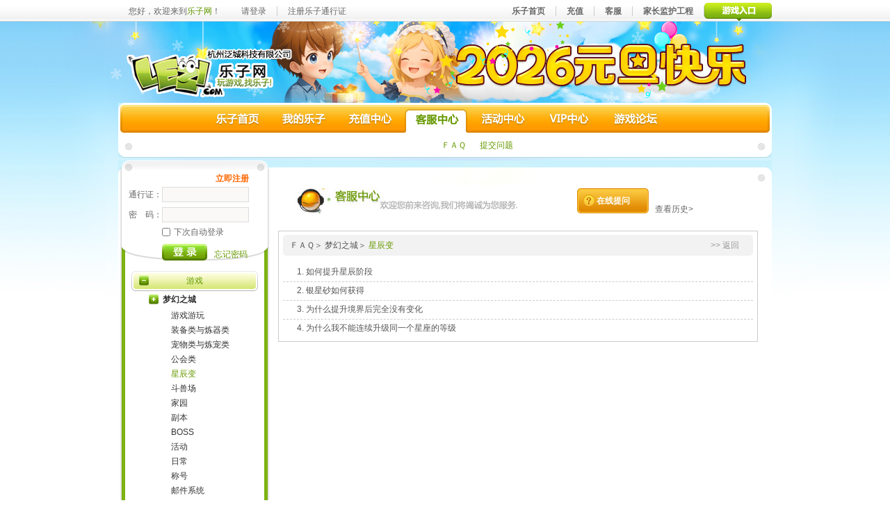

--- FILE ---
content_type: text/html
request_url: http://cs.lezi.com/faq/category/60.html
body_size: 6508
content:
 <!DOCTYPE html PUBLIC "-//W3C//DTD XHTML 1.0 Transitional//EN" "http://www.w3.org/TR/xhtml1/DTD/xhtml1-transitional.dtd">
<html xmlns="http://www.w3.org/1999/xhtml">
<head>
<meta http-equiv="Content-Type" content="text/html; charset=utf-8" />
<title>星辰变-梦幻之城-客服中心-乐子网</title>
<meta name="keywords" content="星辰变-梦幻之城|乐子网|游戏平台|网页游戏|梦幻之城|魔力学堂|征战天下|水浒英雄|末日传说" /> 
<meta name="description" content="乐子网客服中心提供梦幻之城、 魔力学堂、征战天下、等最热网页游戏客服帮助" /> 
<link href="http://cs.lezi.com/resources/theme/v2/style/public.css" rel="stylesheet" type="text/css" />
<link href="http://cs.lezi.com/resources/theme/v2/style/customer.css" rel="stylesheet" type="text/css" />
<script type="text/javascript" src="http://www.lezi.com/public/js/jquery/jquery-1.3.2.min.js"></script>
<script type="text/javascript" src="http://www.lezi.com/public/js/project/qeedoo-min.js"></script>
</head>
<body>
<script type="text/javascript" src="http://www.lezi.com/index.php//menu"></script>
<div class="header">
	<h1><a href="http://www.lezi.com/index.php" title="乐子网" >乐子网</a></h1>
	<ul class="menu" >
		<li class="main-menu menu1" ><a href="http://www.lezi.com/index.php"  title="乐子首页" >乐子首页</a></li>	
		<li class="main-menu menu2" >
			<a href="http://www.lezi.com/index.php/user" title="我的乐子" >我的乐子</a>
			<ul>
				<li><a class="highlight" href="#" title="收到的礼物" >收到的礼物</a></li>
				<li><a href="#" title="个人资料">个人资料</a></li>
				<li><a href="#" title="vip">vip</a></li>
			</ul>
		</li>	
		<li class="main-menu menu3" >
			<a href="http://pay.lezi.com/" title="充值中心" >充值中心</a>
			<ul>
				<li><a class="highlight" href="#" title="快速充值">快速充值</a></li>
				<li><a href="#" title="兑换">兑换</a></li>
				<li><a href="#" title="乐币查询">乐币查询</a></li>
				<li><a href="#" title="赠点查询">赠点查询</a></li>
			</ul>
		</li>	
		<li class="main-menu menu4 ">
			<a href="http://cs.lezi.com/index.php" title="客服中心" class="active">客服中心</a>
			<ul style="display: block;">            
				<li class="hidden" >我的问题状态: </li>
				<li class="hide"><a href="http://cs.lezi.com/index.php/problem/index?type=over" title="已处理问题">已处理</a><span class="highlight">
				(<em>0</em>)</span> 
                </li>  
				<li class="hidden"><a href="http://cs.lezi.com/index.php/problem/index" title="处理中问题">处理中</a><span class="highlight">
				(<em>0</em>)</span> 
                    </li>        
                    		<li class="hidden"><a href="http://cs.lezi.com/index.php/problem/index?type=waiting" title="待处理问题">待处理</a><span class="highlight">
				(<em>0</em>)</span> 
                    </li>
				<li><a href="http://cs.lezi.com/index.php" title="ＦＡＱ">ＦＡＱ</a></li>     
				<li><a href="http://cs.lezi.com/index.php/ask/index" title="提交问题">提交问题</a></li>
				<!-- 
				<li><a href="http://www.lezi.com/index.php/user/protect" title="家长监护" >家长监护</a></li> -->
			</ul>
		</li>	
		<li class="main-menu menu5" >
			<a href="http://www.lezi.com/action.html" title="活动中心" >活动中心</a>
		</li>
		<li class="main-menu menu6" >
			<a href="http://www.lezi.com/vip.html" title="VIP中心"  >VIP中心</a>
			<ul>
				<li><a href="#" title="VIP奖励领取">VIP奖励领取</a></li>     
				<li><a href="#" title="VIP专属活动">VIP专属活动</a></li> 
				<li><a href="http://www.lezi.com/action/type/%E5%85%85%E5%80%BC%E6%B4%BB%E5%8A%A8.html" title="VIP充值优惠">VIP充值优惠</a></li> 
				<li><a href="#" title="VIP专员服务">VIP专员服务</a></li> 
				<li><a href="http://www.lezi.com/vip/help.html" title="VIP帮助">VIP帮助</a></li> 
			</ul>
		</li>	
		<li class="main-menu menu7" >
			<a href="http://bbs.lezi.com" target="_blank" title="游戏论坛" >游戏论坛</a>
		</li>	
	</ul>
</div>
<div class="content" >
	<!-- 中间左边部分 -->
	<div class="content-left" >
		<div class="left-login" >	
	<div id="idDialUserLogin" class="login-box login-tab" >
	<a class="left-reg-link" title="立即注册" href="http://www.lezi.com/index.php/reg/index/" >立即注册</a>
	<form id="idDialLoginForm" action="http://passport.lezi.com/user/action/login.php" method="post" >
	<input type="hidden" name="act_type" value="redirect" />
					<input type="hidden" name="forward" value="http://cs.lezi.com/faq/category/60.html" />
					<div class="from-login">
						<label for="userid" >通行证：</label>
						<div class="input"><input id="userid" name="userid" type="text"  class="text" /></div>
					</div>
					<div class="from-login">
						<label for="pwd" >密　码：</label>
						<div class="input"><input id="pwd" name="pwd" type="password" class="text" /></div>
					</div>
					<div class="from-login expire">
						<label class="checkbox"><input type="checkbox" name="expire" />下次自动登录</label>
					</div>
					<div style="display:none;position:absolute;font-size:12px;line-height:18px;padding:5px 5px 6px;background:#FFEFA4;border:1px solid #DC6800;color:#DC6800;width:190px;top:18px;left:9px;">为了你的信息安全请不要在网吧或公共电脑上使用此功能！</div>
					<div class="from-login submit">
						<input type="submit" value=""/> <a href="http://www.lezi.com/index.php/pwd/index" class="getpass" >忘记密码</a>
					</div>
				</form>
			</div>	
				<div id="idDialUserLogined" class="login-box logined-tab" style="display:none">
						<p>
							<span>欢迎您：</span><span id="idDialUname" ></span>
							<a id="idUserLoginout" href="javascript:void(0);" title="注销" >注销</a>
						</p>
						<p class="user-info" >
							<span>vip:</span><a href="http://www.lezi.com/index.php/vip/vip_bind" ><font id="idVipInfo" ></font></a><span>级</span>
							<span class="logined-account">乐币</span><span>:</span>
							<a href="http://pay.lezi.com/search.php"><font id="idAccount" >0 </font></a><span></span>
							<span class="logined-msg" >站内信</span><span>:</span> 
							<a href="http://www.lezi.com/index.php/pm"><font id="idPm" > </font></a><span>条</span>
							<span class="logined-gift" >礼包</span><span>:</span>
							<a href="http://www.lezi.com/index.php/vip/gift" ><font id="idGift" > </font></a><span>个</span></p>
							
				
				
				<span class="user-servers">
								<span id="newarea" >[没有登录过的区服]</span>
									<a class="down" href="javascript:void(0);" >下拉</a>
					<ul id="newareas" >
									</ul>
				</span>
					
					<ul id="opengame" class="user-game" >
			
										</ul>
				<!--<p class="loginout-btn" ><a id="idUserLoginout" href="javascript:void(0);" title="注销" >注销</a></p>-->
			<script type="text/javascript" src="http://www.lezi.com/public/js/project/qeedoo.check-login-min.js"></script>
		</div>
			<script type="text/javascript" >
				var ifSlideDown = false;
				var myLogin = new qeedooLogin({loginInUrl:"http://cs.lezi.com/index.php/interface/player/login",ifLoginOutLink:true,pmItem:"#idPm",giftItem:"#idGift"});
				myLogin.setUserInfo=function(userdata,uc_data){
					$(this.opt.loginInItem).toggle();
					$(this.opt.loginOutItem).toggle();
					$(this.opt.username).html(userdata ? userdata["uname"] : "");
					if(userdata){
						if(typeof(userdata['level']) != "undefined"){
							$(this.opt.vipItem).html(userdata['level']);
						}
						this.setInfo(this.opt.safeItem,userdata['security'],'safe');
						if(typeof(userdata['pm_num']) != "undefined"){
							$(this.opt.pmItem).html(userdata['pm_num']);
						}
						if(typeof(userdata['gift_num']) != "undefined"){
							$(this.opt.giftItem).html(userdata['gift_num']);
						}
						if(typeof(userdata['recently_areas']) != "undefined"){
							for(i=0;i<userdata['recently_areas'].length;i++){
								var nowareas = userdata['recently_areas'][i];
								if(i==0){
									$("#newarea").html('<a title="'+nowareas.aname+'" href="'+nowareas.address+'">'+nowareas.aname+'</a>');
									$("#newareas").html('<li class="highlight"><a title="'+nowareas.aname+'" href="'+nowareas.address+'">'+nowareas.aname+'</a></li>');
								}else{
									$("#newareas").append('<li><a title="'+nowareas.aname+'" href="'+nowareas.address+'">'+nowareas.aname+'</a></li>');
								}	
							}
							
						}
						if(typeof(userdata['open_game']) != "undefined"){
							$("#opengame").html("");
							for(i=0;i<userdata['open_game'].length;i++){
								var nowgame = userdata['open_game'][i];
								$("#opengame").append('<li><a title="'+nowgame.game_name+'" href="'+nowgame.web_url+'"><img alt="'+nowgame.game_name+'" src="'+nowgame.icon+'"></a></li>');
							}
							
						}
						if(typeof(uc_data)!='undefined'){
							$("body").append(uc_data);
						}
					}else{
						this.resetUserForm();
					}
				};
				$(".down").click(function(){
					if(ifSlideDown){
						ifSlideDown = false;
						$(this).next("ul").slideUp();		
					}else{
						ifSlideDown = true;
						$(".down").focus();
						$(this).next("ul").slideDown();
						
					}
					
				});
				//console.log($("body").not(".user-servers"))
				$(".down").blur(function(){
					ifSlideDown = false;
					$(this).next("ul").slideUp();
				});
				
			</script>
</div>
		<div class="left-bottom" >
			<ul class="left-nav" >
				<li class="nav-on" >
					<span class="switch-icon" ></span>
					<a href="javascript:;" title="游戏" >游戏</a>
					<ul>
                             
                    
						<li class="nav2-off">
                            <span class="switch-icon" ></span>
                            <a  href="javascript:;" title="梦幻之城" class="active">梦幻之城</a>
                            <ul  >
                            									<li>
                                    <a href="/faq/category/56.html" title="游戏游玩" >
                                    游戏游玩                                    </a>
                                </li>
                                								<li>
                                    <a href="/faq/category/57.html" title="装备类与炼器类" >
                                    装备类与炼器类                                    </a>
                                </li>
                                								<li>
                                    <a href="/faq/category/58.html" title="宠物类与炼宠类" >
                                    宠物类与炼宠类                                    </a>
                                </li>
                                								<li>
                                    <a href="/faq/category/59.html" title="公会类" >
                                    公会类                                    </a>
                                </li>
                                								<li>
                                    <a href="/faq/category/60.html" title="星辰变" class="active">
                                    星辰变                                    </a>
                                </li>
                                								<li>
                                    <a href="/faq/category/61.html" title="斗兽场" >
                                    斗兽场                                    </a>
                                </li>
                                								<li>
                                    <a href="/faq/category/62.html" title="家园" >
                                    家园                                    </a>
                                </li>
                                								<li>
                                    <a href="/faq/category/63.html" title="副本" >
                                    副本                                    </a>
                                </li>
                                								<li>
                                    <a href="/faq/category/64.html" title="BOSS" >
                                    BOSS                                    </a>
                                </li>
                                								<li>
                                    <a href="/faq/category/65.html" title="活动" >
                                    活动                                    </a>
                                </li>
                                								<li>
                                    <a href="/faq/category/66.html" title="日常" >
                                    日常                                    </a>
                                </li>
                                								<li>
                                    <a href="/faq/category/67.html" title="称号" >
                                    称号                                    </a>
                                </li>
                                								<li>
                                    <a href="/faq/category/68.html" title="邮件系统" >
                                    邮件系统                                    </a>
                                </li>
                                								<li>
                                    <a href="/faq/category/69.html" title="竞技场" >
                                    竞技场                                    </a>
                                </li>
                                								<li>
                                    <a href="/faq/category/70.html" title="好友" >
                                    好友                                    </a>
                                </li>
                                								<li>
                                    <a href="/faq/category/71.html" title="市场" >
                                    市场                                    </a>
                                </li>
                                								<li>
                                    <a href="/faq/category/72.html" title="挂机" >
                                    挂机                                    </a>
                                </li>
                                								<li>
                                    <a href="/faq/category/73.html" title="其他" >
                                    其他                                    </a>
                                </li>
                                								<li>
                                    <a href="/faq/category/74.html" title="游戏规则" >
                                    游戏规则                                    </a>
                                </li>
                                							
							</ul>
                        </li>						
                            
                    
						<li class="nav2-off">
                            <span class="switch-icon" ></span>
                            <a  href="javascript:;" title="魔力学堂" >魔力学堂</a>
                            <ul style="display:none;" >
                            									<li>
                                    <a href="/faq/category/5.html" title="热点问题" >
                                    热点问题                                    </a>
                                </li>
                                								<li>
                                    <a href="/faq/category/6.html" title="玩家规则" >
                                    玩家规则                                    </a>
                                </li>
                                								<li>
                                    <a href="/faq/category/45.html" title="装备类问题" >
                                    装备类问题                                    </a>
                                </li>
                                								<li>
                                    <a href="/faq/category/46.html" title="游戏操作问题" >
                                    游戏操作问题                                    </a>
                                </li>
                                								<li>
                                    <a href="/faq/category/47.html" title="战斗类问题" >
                                    战斗类问题                                    </a>
                                </li>
                                								<li>
                                    <a href="/faq/category/48.html" title="宠物类问题" >
                                    宠物类问题                                    </a>
                                </li>
                                							
							</ul>
                        </li>						
                            
                    
						<li class="nav2-off">
                            <span class="switch-icon" ></span>
                            <a  href="javascript:;" title="征战天下" >征战天下</a>
                            <ul style="display:none;" >
                            									<li>
                                    <a href="/faq/category/36.html" title="建筑类问题" >
                                    建筑类问题                                    </a>
                                </li>
                                								<li>
                                    <a href="/faq/category/37.html" title="战斗类问题" >
                                    战斗类问题                                    </a>
                                </li>
                                								<li>
                                    <a href="/faq/category/40.html" title="常见问题" >
                                    常见问题                                    </a>
                                </li>
                                								<li>
                                    <a href="/faq/category/39.html" title="史诗系统问题" >
                                    史诗系统问题                                    </a>
                                </li>
                                							
							</ul>
                        </li>						
                            
                    
						<li class="nav2-off">
                            <span class="switch-icon" ></span>
                            <a  href="javascript:;" title="梦幻之城" >梦幻之城</a>
                            <ul style="display:none;" >
                            									<li>
                                    <a href="/faq/category/8.html" title="公会系统" >
                                    公会系统                                    </a>
                                </li>
                                								<li>
                                    <a href="/faq/category/9.html" title="师徒系统" >
                                    师徒系统                                    </a>
                                </li>
                                								<li>
                                    <a href="/faq/category/10.html" title="宠物系统" >
                                    宠物系统                                    </a>
                                </li>
                                								<li>
                                    <a href="/faq/category/11.html" title="生活系统" >
                                    生活系统                                    </a>
                                </li>
                                								<li>
                                    <a href="/faq/category/12.html" title="装备系统" >
                                    装备系统                                    </a>
                                </li>
                                								<li>
                                    <a href="/faq/category/13.html" title="好友系统" >
                                    好友系统                                    </a>
                                </li>
                                								<li>
                                    <a href="/faq/category/14.html" title="飞行系统" >
                                    飞行系统                                    </a>
                                </li>
                                								<li>
                                    <a href="/faq/category/15.html" title="结义系统" >
                                    结义系统                                    </a>
                                </li>
                                								<li>
                                    <a href="/faq/category/52.html" title="VIP特权" >
                                    VIP特权                                    </a>
                                </li>
                                							
							</ul>
                        </li>						
                            
                    
						<li class="nav2-off">
                            <span class="switch-icon" ></span>
                            <a  href="javascript:;" title="末日传说" >末日传说</a>
                            <ul style="display:none;" >
                            									<li>
                                    <a href="/faq/category/29.html" title="角色和技能类问题" >
                                    角色和技能类问题                                    </a>
                                </li>
                                								<li>
                                    <a href="/faq/category/30.html" title="佣兵类问题" >
                                    佣兵类问题                                    </a>
                                </li>
                                								<li>
                                    <a href="/faq/category/31.html" title="迷宫悬赏类问题" >
                                    迷宫悬赏类问题                                    </a>
                                </li>
                                							
							</ul>
                        </li>						
                            
                    
						<li class="nav2-off">
                            <span class="switch-icon" ></span>
                            <a  href="javascript:;" title="水浒英雄" >水浒英雄</a>
                            <ul style="display:none;" >
                            									<li>
                                    <a href="/faq/category/33.html" title="公会山寨问题" >
                                    公会山寨问题                                    </a>
                                </li>
                                								<li>
                                    <a href="/faq/category/34.html" title="副本问题" >
                                    副本问题                                    </a>
                                </li>
                                								<li>
                                    <a href="/faq/category/35.html" title="宠物问题" >
                                    宠物问题                                    </a>
                                </li>
                                								<li>
                                    <a href="/faq/category/41.html" title="常见问题" >
                                    常见问题                                    </a>
                                </li>
                                							
							</ul>
                        </li>						
                   					</ul>
				</li>
                
                <!-- 乐子部分 -->
                				<li class="nav-on" >
                	<span class="switch-icon" ></span>
                    <a  href="javascript:;" title="乐子平台" >乐子平台</a>
                    <ul>
                                         	<li><a   href="/faq/category/4.html" title="通行证相关问题">通行证相关问题</a></li>						
                                         	<li><a   href="/faq/category/7.html" title="新手问题">新手问题</a></li>						
                                         	<li><a   href="/faq/category/44.html" title="常见问题">常见问题</a></li>						
                                         	<li><a   href="/faq/category/20.html" title="充值相关问题">充值相关问题</a></li>						
                                         	<li><a   href="/faq/category/21.html" title="礼物领取相关问题">礼物领取相关问题</a></li>						
                                         	<li><a   href="/faq/category/28.html" title=""></a></li>						
                                         </ul>                    
                </li>  
                 
                <!-- VIP特权部分 -->
                 <li class="nav-on" >
                	<span class="switch-icon" ></span>
                                        <a  href="javascript:;" title="VIP特权" >VIP特权</a>
                    <ul> 
                    	                    
                    				<li><a href="/faq/category/18.html"   title="乐子平台">乐子平台</a></li>  
                                            
                    				<li><a href="/faq/category/49.html"   title="魔力学堂">魔力学堂</a></li>  
                                            
                    				<li><a href="/faq/category/51.html"   title="征战天下">征战天下</a></li>  
                                            
                    				<li><a href="/faq/category/53.html"   title="末日传说">末日传说</a></li>  
                                            
                    				<li><a href="/faq/category/54.html"   title="水浒英雄">水浒英雄</a></li>  
                                            
                    				<li><a href="/faq/category/55.html"   title="新梦幻之城">新梦幻之城</a></li>  
                                                                                                          
                    </ul>
                          
                </li>          
			</ul>
            
 			<dl class="left-cs" >
				<dt>
					<span>联系客服</span>
				</dt>
				<dd>
					<p>客服中心：<a href="http://cs.lezi.com/" target="_blank" style="text-decoration:underline">http://cs.lezi.com/</a></p>
					<p>监督：1109806993@qq.com</p>
				</dd>
			</dl>
		</div>
<script type="text/javascript" >
	$(".left-nav>li>a").click(function(){
		if($(this).parent().hasClass("nav-on")){
			$(this).parent().removeClass("nav-on");
			$(this).parent().addClass("nav-off");
			$(this).next("ul").slideUp("fast");
			return false;
		}else if($(this).parent().hasClass("nav-off")){
			$(this).parent().removeClass("nav-off");
			$(this).parent().addClass("nav-on");
			$(this).next("ul").slideDown("fast");
			return false;
		}
		
	});
	$(".left-nav>li>ul>li>a").click(function(){
		if($(this).parent().hasClass("nav2-on")){
			$(this).parent().removeClass("nav2-on");
			$(this).parent().addClass("nav2-off");
			$(this).removeClass("active");
			$(this).next("ul").slideUp("fast");
			return false;
		}else if($(this).parent().hasClass("nav2-off")){
			$(this).parent().removeClass("nav2-off");
			$(this).parent().addClass("nav2-on");
			$(this).addClass("active");
			$(this).next("ul").slideDown("fast");
			return false;
		}
		
	});
</script>	</div>
    <!--右边-->
	<div class="content_r">
    	<div class="search-box">
	<span class="inputbg" style="display:none;" >
    	<input name="" type="text" />
    </span>
    <span class="submitbtn" style="display:none;" >
    	<input name="" type="submit" value="找一找" />
     </span>
	 <span class="cs-top" ></span>
    <a href="http://cs.lezi.com/index.php/ask/index		?gid=1201" title="在线提问" class="online">在线提问</a>
    <a href="http://cs.lezi.com/index.php/problem/index" title="查看历史">查看历史></a>
</div>        <div class="gm-box">
            <div class="point_list_con">
                <span class="s_tp"><span></span></span>
                <div class="s_con">
                    <a class="back" href="http://cs.lezi.com/index.php">>> 返回</a>ＦＡＱ＞
                                                    梦幻之城＞
                                                      <a class="c-green" href="/faq/category/60.html" title="星辰变">星辰变</a>
                      
                                      
                </div>
                <span class="s_bt"><span></span></span>
            </div>
            <dl class="faqlist">
            	            	<dt  >1. 如何提升星辰阶段</dt>
                <dd ><FONT face=宋体>只要全星座等级和全星座境界都满足要求，即可直接提升至下一个星辰阶段。</FONT><BR></dd>
                           	<dt  >2. 银星砂如何获得</dt>
                <dd ><FONT face=宋体>可通过神秘商店获得。</FONT><BR></dd>
                           	<dt  >3. 为什么提升境界后完全没有变化</dt>
                <dd ><FONT face=宋体>提升境界可以加成星座的属性收益，首先需要<STRONG>提升星座等级</STRONG>，才能获得境界的加成效果。</FONT><BR></dd>
                           	<dt  >4. 为什么我不能连续升级同一个星座的等级</dt>
                <dd ><FONT face=宋体>由于星座等级提升是顺序循环的，需要提升玩一轮才能提升下一轮。</FONT><BR></dd>
                          	
            </dl>            
        </div>
	</div>
	<script type="text/javascript" >
		$(".faqlist dt").click(function(){
			if($(this).hasClass("active")){
				$(this).removeClass("active");
				$(this).next("dd").slideUp();
			}else{
				$(this).addClass("active");
				$(this).next("dd").slideDown();
			}
			return false;
		})
	</script>
    <!--右边结束-->	
</div>
<div class="footer" >
	<h3><a target="_blank" href="http://www.funcity.cc" title="funcity">funcity</a></h3>
	<div class="footer-top" >
		<div class="copyright" >
			<div class="copyright-txt" >
				<p><strong>杭州泛城科技有限公司版权所有<br/>浙ICP备08006030号</strong></p>
				<p>浙B2-20100322 | 文网文证：浙网文[2019]1213-119号</p>
				<p>Copyright &copy; 2006 - 2024<br/>FunCity Inc. All Rights Reserved</p>
			</div>
			<div class="friendly-link">
				<script type="text/javascript" src="http://www.lezi.com/resources/script/footer.js"></script>
			</div>
			<div class="inner-link" >
				<ul style="height:30px">
					<li><a href="http://www.funcity.cc/recruiting.php?tid=276" >人才招聘</a></li>
					<li><a href="http://www.funcity.cc/partnership.php" >商务合作</a></li>
				</ul>
				<div style="width:300px;margin:0 auto;">
					<a target="_blank" href="http://www.beian.gov.cn/portal/registerSystemInfo?recordcode=33010602010082" style="display:inline-block;text-decoration:none;height:20px;line-height:20px;"><img src="http://static.lezi.com/xmh/v2200/images/guohui.png" style="float:left;"/><p style="float:left;height:20px;line-height:20px;margin: 0px 0px 0px 5px; color:#000000;">浙公网安备 33010602010082号</p></a>
				</div>
			</div>
			
		</div>
		
	</div>
	<div class="footer-bottom" >
		<ul>
			<li>抵制不良游戏</li>
			<li>拒绝盗版游戏</li>
			<li>注意自我保护</li>
			<li>谨防受骗上当</li>
			<li>适度游戏益脑</li>
			<li>沉迷游戏伤身</li>
			<li>合理安排时间</li>
			<li>享受健康生活</li>
		</ul>
		
	</div>
</div>
<script type="text/javascript" >
//百度的统计代码
var _bdhmProtocol = (("https:" == document.location.protocol) ? " https://" : " http://");
document.write(unescape("%3Cscript src='" + _bdhmProtocol + "hm.baidu.com/h.js%3F7b42f08ccab4960ab1cba560b0451a9c' type='text/javascript'%3E%3C/script%3E"));
</script>
<script type="text/javascript" src="http://tajs.qq.com/stats?sId=24515370" charset="UTF-8"></script>	

</body>
</html>

--- FILE ---
content_type: text/css
request_url: http://cs.lezi.com/resources/theme/v2/style/public.css
body_size: 4324
content:
@charset "utf-8";
/* CSS Document */
/* 清除内外边距 */
body, h1, h2, h3, h4, h5, h6, hr, p, blockquote, /* structural elements 结构元素 */
dl, dt, dd, ul, ol, li, /* list elements 列表元素 */
pre, /* text formatting elements 文本格式元素 */
fieldset, lengend, button,input, textarea, /* form elements 表单元素 */
th, td,form,select{ /* table elements 表格元素 */
    margin: 0;
    padding: 0;
}

/* 设置默认字体 */
body,
button, select, textarea { /* for ie */
    /*font: 12px/1 Tahoma, Helvetica, Arial, "宋体", sans-serif;*/
    font: 12px/1 Arial, "\5b8b\4f53", sans-serif; /* 用 ascii 字符表示，使得在任何编码下都无问题 */
}

h1 h2 h3 h4, h5, h6 { font-size: 100%; }

address, cite, dfn, em, var { font-style: normal; } /* 将斜体扶正 */
code, kbd, pre, samp, tt { font-family: "Courier New", Courier, monospace; } /* 统一等宽字体 */
small { font-size: 12px; } /* 小于 12px 的中文很难阅读，让 small 正常化 */

/* 重置列表元素 */
ul, ol { list-style: none; }

/* 重置文本格式元素 */
a {text-decoration:none;}
a:hover {text-decoration: underline; }
q:before, q:after {content: ''; }

/* 重置表单元素 */
legend { color: #000; } /* for ie6 */
fieldset, img { border: none; } /* img 搭车：让链接里的 img 无边框 */
/* 注：optgroup 无法扶正 */
button, input, select, textarea {
    font-size: 100%; /* 使得表单元素在 ie 下能继承字体大小 */
}

/* 重置 hr */
hr {
    border: none;
    height: 1px;
}
/* 让非ie浏览器默认也显示垂直滚动条，防止因滚动条引起的闪烁 */
html {overflow-y: scroll; }
a{
	color:#666666;
}
/*reset结束*/
/* 背景图片相关 开始*/
body {
	background:url(../images/body-bg-rep.png) repeat-x;
	background-position:0 31px;
}
.header,.header h1{
	height:400px;
	background:url(../images/top-bg.jpg) no-repeat center 0;
}
.footer{
	height:210px;
	background:url(../images/bottom-bg-rep.jpg) repeat-x 0 50px;
}
.footer h3{
	height:70px;
	background:url(../images/bottom-bg.jpg) no-repeat;
	position:relative;
}
.submit input,.friendly-link h6{
	background:url(../images/icon.png) no-repeat;
}
.header .menu .menu1 ul .recommend{
	background:url(../images/recommend.gif) no-repeat 0 4px;
}
.header .menu,.header .menu li a{
	background:url(../images/menu-bg.png) no-repeat;
}
.content-left,.left-login,.login-box,.left-top,.left-top-box,.left-bottom,.user-servers,.left-nav li a,.left-cs dt,.alter .a_btn_big{
	background:url(../images/index_left.png) no-repeat 0 0;
}
.user-info .logined-msg,.user-info .logined-account,.user-info .logined-gift{
	background:url(../images/icon.png) no-repeat 0 0;
}
.header h1 a,.footer h3 a,.header .menu li a,.user-info .logined-msg,.user-info .logined-account,.user-info .logined-gift,.user-servers .down,.left-nav li a,.user-game li a{
	overflow:hidden;
	text-indent:-9999em;
	display:block;
}
/* 背景图片相关 结束 */
/* wave add */
.text-hot{color:#f60;}
.link-back{color:#666;}
.btn-orange{background:url(../images/buttons.png) no-repeat 0 -30px;width:110px;height:27px;line-height:27px;border:0;text-align:center;font-size:14px;font-weight:bold;color:#fff;cursor:pointer;}
.btn-light-green{background:url(../images/buttons.png) no-repeat 0 0;width:110px;height:29px;line-height:29px;border:0;text-align:center;font-size:12px;color:#669900;cursor:pointer;}
.clear{clear:both;}
.hide{
	display:none;
}
.hidden{
	visibility: hidden;
}
/* header 开始
.has-topmenu{
	background-position:0 31px;
}*/
.header h1{
	width:940px;
	margin:0 auto;
	position:relative;
}
.header h1 a{
	height:65px;
	width:225px;
	position:absolute;
	top:45px;
	left:0;
}
.header .menu{
	height:70px;
	width:813px;
	margin:-283px auto 0;
	background-position:0 bottom;
	position:relative;
	padding:9px 0 0 127px;
}
.header .menu .main-menu,.header .menu .main-menu a{
	height:34px;
	width:90px;
}
.header .menu .main-menu{
	float:left;
	padding:0 5px 0 0;
}
.header .menu .menu1 a{
	background-position:0 -34px;
}
.header .menu .menu2 a{
	background-position:-90px -34px;
}
.header .menu .menu3 a{
	background-position:-180px -34px;
}
.header .menu .menu4 a{
	background-position:-270px -34px;
}
.header .menu .menu5 a{
	background-position:-360px -34px;
}
.header .menu .menu6 a{
	background-position:-540px -34px;
}
.header .menu .menu7 a{
	background-position:-450px -34px;
}
.header .menu .menu1 a:hover,.header .menu .menu1 a.active{
	background-position:0 0;
}
.header .menu .menu2 a:hover,.header .menu .menu2 a.active{
	background-position:-90px 0;
}
.header .menu .menu3 a:hover,.header .menu .menu3 a.active{
	background-position:-180px 0;
}
.header .menu .menu4 a:hover,.header .menu .menu4 a.active{
	background-position:-270px 0;
}
.header .menu .menu5 a:hover,.header .menu .menu5 a.active{
	background-position:-360px 0;
}
.header .menu .menu6 a:hover,.header .menu .menu6 a.active{
	background-position:-540px 0;
}
.header .menu .menu7 a:hover,.header .menu .menu7 a.active{
	background-position:-450px 0;
}
.header .menu .main-menu ul{
	display:none;
	width:500px;
	height:36px;
	line-height:36px;
	overflow:hidden;
	zoom:1;
	position: absolute;
}
.header .menu .main-menu li{
	float:left;
	height:36px;
	margin:0 10px;
	position:relative;

}
.header .menu .main-menu li a{
	background:none;
	text-indent:0;
	display:inline;
	color:#690;
}
.header .menu .menu1 li a{
	display:none;
	position:absolute;
	top:0;
	left:100px;
	width:500px;
}
.header .menu .main-menu li .highlight{
	color:#f60;
}
.header .menu .menu1 ul {
	margin:0 0 0 -100px;
}
.header .menu .menu1 ul .recommend{
	padding:0 0 0 100px;
}
.header .menu .menu2 ul{
	margin:0 0 0 -60px;
}
.header .menu .menu3 ul{
	margin:0 0 0 -70px;
}
.header .menu .menu4 ul{
	margin:0 0 0 -200px;
}
.header .menu .menu6 ul{
	margin:0 0 0 -180px;
	width:450px;
}
/* header 结束*/

/* content 开始*/
.content{
	background:#fff url(../images/index_bg.png) no-repeat;
}
.content{
	width:940px;
	margin:-200px auto 0;
	background-position:center -980px;
	overflow:hidden;
	zoom:1;
	position:relative;
}

/* content 结束*/
/* left 开始*/
.content-left{
	margin:20px 0 0 0;
	width:220px;
	float:left;
	background-position:-220px 0;
	background-repeat:repeat-y;
	position:relative;
	z-index:10;
}
.left-login{
	background-position:-660px 0;
	background-repeat:repeat-y;
}
.login-box{
	background-position:-440px bottom;
}
.left-reg-link{
	line-height:13px;
	color:#f60;
	font-weight:bold;
	padding:0 0 0 16px;
	margin:-15px 0 0 124px;
	background-position:-88px -130px;
}
.from-login{
	margin:5px 0 0 0;
	overflow:hidden;
	zoom:1;
	height:24px;
}
.from-login label{
	float:left;
	color:#666;
	font-size:12px;
	margin:0 0 0 15px;
	line-height:22px;
}
.from-login .input{
	float:left;
	height:22px;
}
.from-login .input input{
	height:20px;
	width:123px;
	border:1px solid #ddd;
	background:#faf9f7;
	line-height:24px;
	font-size:16px;
	padding:0;
	margin:0;
}
.submit{
	height:24px;
	margin:0;
}
.submit input{
	height:24px;
	width:65px;
	border:0;
	background-position:right -105px;
	cursor:pointer;
	margin:0 0 0 63px;
	float:left;
}
.submit a{
	color:#690;
	margin:3px 0 0 10px;
	float:left;
	line-height:24px;
}
.from-login .checkbox{
	margin:0 0 0 63px;
	font-size:12px;
	line-height:14px;

}
.from-login .checkbox input{
	vertical-align:middle;
	width:12px;
	height:12px;
	margin:1px 5px 0 0;
	overflow:hidden;
	float:left;
}
.logined-tab{
	padding:0 16px 15px;
}
.logined-tab p{
	line-height:20px;
	overflow:hidden;
	zoom:1;
	padding:2px 0;
}
.logined-tab span,.logined-tab font,.logined-tab a{
	display:inline;
	float:left;
}

#idDialUname{
	width:80px;
	overflow:hidden;
}
.logined-tab .logined-title{
	display:inline-block;
	width:60px;
}
.vip-info a{
	display:block;
	height:24px;
	width:73px;
	background:url("../images/login-vip.png") no-repeat 0 0;
	margin:0 3px;
}
.user-info .logined-msg{
	height:20px;
	width:22px;
	background-position:-79px -265px;
}
.user-info .logined-account{
	height:20px;
	width:22px;
	background-position:-79px -1061px;
}
.user-info .logined-gift{
	height:20px;
	width:22px;
	background-position:-79px -296px;
}
.user-servers{
	height:27px;
	width:180px;
	background-position:-897px 0;
	line-height:27px;
	padding:0 0 0 6px;
	margin:2px 0;
	position:relative;
	z-index:100;
	zoom:1;
}
.logined-tab .user-servers a{
	color:#fff;
}
.user-servers .down{
	height:23px;
	width:23px;
	position:absolute;
	top:3px;
	right:2px;
}
.user-servers ul{
	position:absolute;
	border:5px solid #ef9a07;
	border-top:none;
	width:176px;
	top:24px;
	left:0;
	z-index:100;
	padding:3px 0 0 0;
	display:none;
	line-height:0;
	zoom:1;
}
.user-servers li{
	height:25px;
	line-height:25px;
	border-top:1px solid #d5d5d5;
	background:#fff;
	text-align:center;
}
.user-servers .title{
	color:#f60;
}
.user-servers .highlight{
	background:#ffffe3;
}
.user-game{
	padding:5px 0 0 8px;
	overflow:hidden;
	zoom:1;
	width:185px;
}
.user-game li{
	float:left;
	margin:0 5px 5px 0;
}
/*2012-2-9添加-----------------------------------------------*/
.user-game li a{ width:20px; height:20px; background:url(../images/s_icon.png) no-repeat 0 0;}
.user-game .mc_icon a{ background-position:0 -30px;}
.user-game .mc_icon1 a{ background-position:-30px -30px;}
.user-game .zz_icon a{ background-position:0 -120px;}
.user-game .zz_icon1 a{ background-position:-30px -120px;}
.user-game .mh1_icon a{ background-position:0 -60px;}
.user-game .mh1_icon1 a{ background-position:-30px -60px;}
.user-game .mrcs_icon a{ background-position:0 -240px;}
.user-game .mrcs_icon1 a{ background-position:-30px -240px;}
.user-game .sh_icon a{ background-position:0 -90px;}
.user-game .sh_icon1 a{ background-position:-30px -90px;}
.user-game .wk_icon a{ background-position:0 -150px;}
.user-game .wk_icon1 a{ background-position:-30px -150px;}
.user-game .sxd_icon a{ background-position:0 -180px;}
.user-game .sxd_icon1 a{ background-position:-30px -180px;}
.user-game .shsj_icon a{ background-position:0 -210px;}
.user-game .shsj_icon1 a{ background-position:-30px -210px;}
.user-game .mj_icon a{ background-position:0 -270px;}
.user-game .mj_icon1 a{ background-position:-30px -270px;}
.user-game .mh_icon a{ background-position:0 -300px;}
.user-game .mh_icon1 a{ background-position:-30px -300px;}
.user-game .nmc_icon a{ background-position:0 -330px;}
.user-game .nmc_icon1 a{ background-position:-30px -330px;}
/*2012-2-9添加 end-----------------------------------------------------------------------------------------*/
.logined-tab .user-servers ul a{
	float:none;
	color:#666;
}
.logined-tab a{
	color:#690;
}
.logined-tab font{
	color:#f60;
	font-size:12px;
}
.logined-tab font.green{
	color:#690;
}
.logined-tab .vip1{
	background-position:0 -32px;
	}
.logined-tab .vip2{
	background-position:0 -64px;
	}
.logined-tab .vip3{
	background-position:0 -96px;
	}
.logined-tab .vip4{
	background-position:0 -128px;
	}
.logined-tab .vip5{
	background-position:0 -160px;
	}
.logined-tab .vip6{
	background-position:0 -192px;
	}
.logined-tab .vip7{
	background-position:0 -224px;
	}
.safe-info a,.integrity-info a{
	height:13px;
	width:82px;
	background:url("../images/index-safe.png") no-repeat 0 0;
	margin:4px 3px 0;
}
.logined-tab .strong1{
	background-position:0 -13px;
}
.logined-tab .strong2{
	background-position:0 -26px;
}
.logined-tab .strong3{
	background-position:0 -39px;
}
.logined-tab .strong4{
	background-position:0 -52px;
}
.logined-tab .safe0{
	background-position:0 -65px;
}
.logined-tab .safe1{
	background-position:0 -78px;
}
.logined-tab .safe2{
	background-position:0 -91px;
}
.loginout-btn{
	text-align:center;
}
#idUserLoginout{
	float:right;
	color:#999;
	margin-right:5px;
}
.left-bottom{
	padding:8px 10px 15px;
	width:200px;
	background-position:0 bottom;
	float:left;
	clear:both;
}
.left-nav li{
	padding:7px 0 0 9px;
}
.left-nav li a,.alter .a_btn_big{
	height:29px;
	width:182px;
	background-position:-1100px 0;
	text-indent:0;
	line-height:29px;
	text-align:center;
	color:#690;
}
.left-cs{
	margin:10px 0 0 0;
}
.left-cs dt{
	height:32px;
	background-position:-1320px 0;
	line-height:32px;
	text-align:center;
	padding:0 25px;
}
.left-cs dt span{
	display:block;
	height:29px;
	font-size:14px;
	color:#690;
	font-weight:bolder;
	margin:0 auto;
	border-bottom:3px solid #e5e5e5;
}
.left-cs dd{
	margin:5px 0 0 0;
	text-align:center;
	line-height:20px;
}
/* left 结束*/

/* footer 开始*/

.footer h3,.footer-bottom p,.copyright{
	width:940px;
	margin:0 auto;
}

.footer h3 a{
	height:50px;
	width:120px;
	position:absolute;
	top:20px;
	left:65px;
}
.footer-top{
	height:110px;
	background:#7db312;
}
.copyright{
	height:110px;
	overflow:hidden;
}
.copyright-txt{
	display:inline;
	text-align:center;
	color:#fff;
	width:220px;
	float:left;
	height:90px;
	margin: 0 10px 20px 20px;
	border-right:1px solid #690;
	line-height:18px;
}
.copyright-txt p{
	margin:5px 0 10px;
}
.friendly-link{
	width:480px;
	height:100px;
	margin:0 0 10px;
	float:left;
	overflow:hidden;
}
.friendly-link h6{
	height:25px;
	padding:0 0 0 30px;
	background-position:-80px 0;
	line-height:18px;
	font-size:14px;
	color:#360;
}
.friendly-link ul{
	width:480px;
}
.friendly-link li,.inner-link li{
	display:inline;
	padding:0 5px;
	line-height:25px;
	overflow:hidden;
	zoom:1;
}
.friendly-link li a,.inner-link li a{
	white-space:nowrap;
	color:#fff;
}
.inner-link {
	width:200px;
	float:left;
}
.inner-link ul{
	border-left:1px solid #669900;
	height:90px;
}
.inner-link li a{
	font-size:14px;
	font-weight:bold;
	color:#336600;
}
.footer-bottom{
	height:30px;
	background:#690;
}
.footer-bottom ul{
	width:940px;
	margin:0 auto;
	text-align:center;
	line-height:30px;
	color:#CF6;
}
.footer-bottom li{
	display:inline;
	margin:0 3px;
}
/* footer 结束*/
/* 分页 */
.link-box{
	overflow:hidden;
	zoom:1;
	height:30px;
	margin-top:5px;
	}
.link-box a,.link-box span{
	font-family:"\5b8b\4f53";
	color:#000;
	cursor:pointer;
	display:inline-block;
	margin:0 1px;
	text-decoration:none;
	padding:0 4px;
	height:18px;
	line-height:18px;
	text-align:center;
	border:solid 1px #CCC;
}
.link-box span{
	background-color:#09F;
	color:#FFF;
	cursor:default;
	}
.link-box a:hover{
	text-decoration:underline;
	}
.link-box span.next,.link-box a.next,.link-box a.next:hover{
	width:38px;
}
.link-box span.next{
	color:#C4C4C4;
	font-weight:normal;
	background-color:#fff;
}
.link-box .pager{
	width:100%;
	text-align:right;
	}
/* 分页 end*/
/* 新闻页 start*/
.left-top{
	background-position: -660px 0;
    background-repeat: repeat-y;
}
.left-top-box{
	background-position: -440px bottom;
	padding:0 0 20px;
}
.news-list h4{
	padding:5px 0;
	margin:0 15px;
	text-align:center;
	color:#690;
	font-size:14px;
}
.news-list ul{
    padding:10px 0;
    margin:0 15px 3px;
    line-height:20px;
    border-top:1px solid #eedec5;
	clear:both;
	zoom:1;
}
.news-list li{
    height:20px;
	padding:2px 0 0 10px;
	background:url("../images/icon.png") -97px -186px no-repeat;
    zoom:1;
	color:#679B05;
	overflow:hidden;
}
.news-list li span{
    float:right;
	color:#808080;
	padding:0 0 0 10px;
}
.news-list li a{
    color:#555;
}
.news-list li .game-icon{
    width:20px;
}
.news-list .more{
    float:right;
    margin:0 12px;
    color:#639a00;
    cursor:pointer;
}
.news-list2 li{
	background:none;
	padding:2px 0;
}
.content_r{
	color: #555555;
    float: left;
    margin: 20px 0 0;
    padding: 10px;
    width: 690px;
}
.news-title{
	height:80px;
	background:#FFFFE3;
	border:1px solid #ccc;
	-moz-border-radius: 3px;
	-webkit-border-radius: 3px;
}
.news-title h1{
	font-size:16px;
	text-align:center;
	padding:15px 20px 10px;
}
.news-info{
	line-height:30px;
	height:30px;
	padding:3px 20px;
	text-align:center;
}
.news-time{
	border-right:1px solid #333;
	padding:0 8px;
}
.news-content{
	border:1px solid #ccc;
	padding:20px 10px;
	margin:15px 0 0;
	line-height:2em;
	font-size:14px;
}

/* 新闻页 end*/


--- FILE ---
content_type: text/css
request_url: http://cs.lezi.com/resources/theme/v2/style/customer.css
body_size: 3211
content:
@charset "utf-8";
/* CSS Document */
.point_list_con span,.game_con .letterimg .imgbox span{
    background: url(../images/reg-ok-box.png) no-repeat 0px 0px;
}
.submit_btn,.faqlist .active{
	background:url(../images/icon.png) no-repeat;
}
.point_list_con .s_tp,.point_list_con .s_bt{
	display:block;
	height:5px;
	font-size:0;
	position:relative;
	}
.point_list_con .s_tp span,.point_list_con .s_bt span{
	float:right;
	height:5px;
	width:5px;
	}
.point_list_con{
	position:relative;
	zoom:1;
}
.point_list_con .s_con{
	background-color:#f2f2f2;
	zoom:1;
	line-height:30px;
	height:30px;
	padding-left:10px;
}
.point_list_con .s_con .a-next{
	color:#666666;
	}
.point_list_con .s_con .btn-right{
	position:absolute;
	top:0;
	right:0;
	}
.point_list_con .s_con .a-read{
	color:#669900;
	}
.point_list_con .s_tp{
	background-position:-5px -15px;
	margin:0 0 -5px 0;
	}
.point_list_con .s_tp span{
	background-position:0 -15px;
	}	
.point_list_con .s_bt{
	margin:-5px 0 0 0;
	background-color:#f2f2f2;
	background-position:-5px -20px;
	}
.point_list_con .s_bt span{
	background-position:0 -20px;
	}
.point_list_con a{
	float:none;
}
.point_list_con .s_con .back,.safe-title .back{
	color:#999999;
	font-weight:normal;
	position:absolute;
	top:0;
	right:20px;
}
.point_list_con .s_con span{
	background:none;
	color:#000;
	font-weight:normal;
}
.point_list_con .s_con span font{
	color:#f60;
	margin:0 3px;
	font-weight:bold;
	font-size:14px;
}
.point_list_con .s_con a{
	font-weight:normal;
}
.point_list_con p{
	float:none;
	line-height:18px;
	padding:0 0 5px 0;
}
.gm-box{
	margin-top:5px;
	border:solid 1px #CCC;
	padding:5px 6px;
	overflow:hidden;
	zoom:1;
	}

.gm-btn a,.q-box .bgimg span,.a-box .bgimg span{
	background:url(../images/cs.png) no-repeat;
	}
.q-box .bgimg span,.a-box .bgimg span{
	display:block;
	width:61px;
	margin:0 auto;
	padding:62px 0 0 10px;
	height:33px;
	}
.q-box .bgimg,.a-box .bgimg,.star-box .bgimg{
	width:155px;
	padding-top:15px;
	float:left;
	}
.star-box .bgimg{
	padding:25px 0 0 51px;
	width:104px;
	height:30px;
	color:#555555;
	font-weight:bold;
	float:left;
	}
.q-box,.a-box{
	overflow:hidden;
	zoom:1;
	}	
.q-box .bgimg span{
	background-position:0 -50px;
	color:#ff6600;
	font-weight:bold;
	}
.a-box .bgimg span{
	font-weight:bold;
	background-position:-74px -50px;
	}
.a-box{
	background-color:#eafdd6;
	}
.box-con{
	float:left;
	width:515px;
	}
.q-box .box-con,.a-box .box-con{
	padding-top:17px;
	}	
.q-box .box-con dt{
	color:#ff6600;
	}
.q-box dt,.a-box dt{
	margin-bottom:12px;
	}
.c-green{
	color:#690;
}		
.gm-title{
	font-weight:bold;
	margin-bottom:12px;
	}
.gm-box .word{
	text-indent:2em;
	line-height:20px;
	padding:0 10px 10px 0;
	}
.a-box .box-con dt span{
	float:right;
	}
.a-box .date{
	width:175px;
	}
.a-box .num{
	width:140px;
	}
.gm-box .star-box{
	background-color:#e0e1cf;
	overflow:hidden;
	zoom:1;
	}
.gm-btn{
	padding:20px 0 0 0;
	text-align:center;
	}	
.gm-btn a,.gm-btn a:hover{
	display:inline-block;
	width:103px;
	height:36px;
	color:#fff;
	text-align:center;
	line-height:36px;
	font-weight:bold;
	text-decoration:none;
	font-size:14px;
	}
.gm-btn .sub-btn,.gm-btn .sub-btn:hover{
	background-position:-74px -150px;
	margin-right:30px;
	margin:0 0 15px;
	}
.gm-btn .add-btn,.gm-btn .add-btn:hover{
	padding-left:10px;
	width:93px;
	background-position:-153px -200px;
	margin:0 0 15px;
	}
#starBox{
	float:left;
	height:20px;
	margin:22px 30px 22px 0;
	position:relative;
	width:115px;
}
.star-box .star { 
	height:18px; 
	width:115px; 
	position:relative; 
	background:url(../images/r_star.jpg) left -36px repeat-x; 
	}
.star-box .star li { 
	float:left; 
	padding:0px; 
	margin:0px;
	}
.star-box .star li a {
	display:block;
	width:26px;
	height:18px;
	overflow:hidden;
	text-indent:-9999px;
	position:absolute;
	z-index:5;
	outline:none;
	cursor:pointer;
	}
.star-box .star li .dis{
	cursor:default;
	}
.star-box .star .one-stars a {
    left: 0;
}
.star-box .star .one-stars .hover {
    width: 23px;
}
.star-box .star .two-stars a {
    left: 23px
}
.star-box .star .two-stars .hover {
    width: 46px;
}
.star-box .star .three-stars a {
    left: 46px;
}
.star-box .star .three-stars .hover {
    width: 69px;
}
.star-box .star .four-stars a {
    left: 69px;
}
.star-box .star .four-stars .hover {
    width: 92px;
}
.star-box .star .five-stars a {
    left: 92px;
}
.star-box .star .five-stars .hover {
    width: 115px;
}
.star-box .star .six-stars a {
    left: 115px;
}
.star-box .star .six-stars .hover {
    width: 138px;
}
.star-box .star .seven-stars a {
    left: 138px;
}
.star-box .star .seven-stars .hover {
    width: 161px;
}

#starBox .star li .hover{background:url(../images/r_star.jpg) 0 -18px ; z-index:3; left:0; position:absolute;}
.star-box .current-rating{background: url(../images/r_star.jpg) left top; position: absolute; height: 18px; z-index:1; top:0; left:0;}
.star-box .description {
	float:left;
	text-align:left;
	margin:23px 0; 
	height:18px; 
	width:200px;
	line-height:22px;
	font-size:14px;
	}
.gm-notify{
	overflow:hidden;
	zoom:1;
	padding:0 10px 8px 14px;
	margin-bottom:10px;
	border-bottom:solid 1px #ccc;
	}
.gm-notify li{
	/*float:left;
	display:inline;
	width:313px;*/
	line-height:20px;
	height:26px;
	
	margin-right:15px;
	}
.gm-notify li span{
	float:right;
	}	
.gm-notify li a{
	color:#000;
	}	
.gm-notify li img{
	border:0;
	margin-right:3px;
	vertical-align:middle;
	}
.game_menu {
    height: 26px;
    position: relative;
    padding-left: 10px;
    margin-bottom: -1px;
}
.game_menu a {
    height:24px;
	line-height:22px;
    color:#999;
    padding:0 3px 0px 5px;
    background-color: #f5f6f8;
    border:1px solid #d8d8d8;
    overflow:hidden;
    margin-left:5px;
    float:left;
	outline:none;
	hide-focus: expression(this.hideFocus=true);  /* for ie 5+ */
}
.game_menu a em {
    font-style: normal;
    color: #f60;
}

.game_menu a:hover ,.game_menu a.active {
    text-decoration: none;
    background-color: #FFF;
    color: #555;
    border-bottom: none;
    border-top: 2px solid #f60;
	border-bottom:none;
}
.game_menu a img {
    vertical-align: middle;
    margin:2px 2px 0 0;
}
.game_con{
    border: 1px solid #d8d8d8;
    padding: 10px;
    margin-bottom: 10px;
}
.gm-t1{
	margin:0 auto;
	background-color:#ccc;
	}
.gm-t1 th,.gm-t1 td{
	line-height:30px;
	background-color:#fff;
	text-align:center;
	}
.gm-t1 th{
		background-color:#f5f6f8;
	}
.game_menu span{
	float:left;
	font-weight:bold;
	color:#555555;
	line-height:24px;
	height:26px;
	}
	
.pay-form{
	margin:10px 0 15px 0;
}
.pay-form p{
	line-height: 30px;   
}
.pay-form p .line-title{
	width:15em;
	text-align:right;
	display:inline-block;
}
.inputk {
    border: 1px solid #CCCCCC;
    height: 18px;
    margin: 10px 0 0;
	width:150px;
}
.intexta{
    border: 1px solid #CCCCCC;
    height: 150px;
    margin: 10px 0 0;
	width:	450px;
	}
p .line-info{
	display:inline-block;
	padding:0 0 0 18px;
	margin:0 0 0 10px;
	background-position:100px 100px;
	font-weight:bolder;
	height:22px;
}
p .error{
	color:#f60;
	background-position:-84px -30px;
}
p .right{
	color:#7db312;
	background-position:-84px -54px;
}
p .line-info span{
	line-height:22px;
}
.pay-form .sel{
	border: 1px solid #CCCCCC;
	width:152px;
	margin:8px 0 0 0;
}
.pay-vipinfo{
	width:300px;
	line-height:20px;
	padding:0 0 0 60px; 
	background-position:-800px 8px;
	margin:0 0 0 10em; 
}
.line-p{
	text-indent:10em;
}
.line-center{
	text-align:center;
}
.submit_btn{
	border:0 none;
	background-position:0 -500px;
	height:29px;
	width:100px;
	cursor:pointer;
	color:#690;
	margin:5px 0 0 -12em;
}
.pay-active-list{
	overflow:hidden;
	zoom:1;
	border-top:1px solid #ccc;
	margin-top:10px;
}
.pay-active-list li{
	width:215px;
	padding: 10px 0;
	position:relative;
	float:left;
	margin:0 3px 0 4px;
	display:inline;
}
.pay-active-list li .pay-active-title{
	display:inline-block;
	line-height:18px;
	width:150px;
	padding:6px 0 0 0;
}
.pay-active-list li .a_btn{
	position:absolute;
	right:0;
	top:125px;
}
.submit_btn {
	background-position:0 -500px;
	border:0 none;
	color:#669900;
	cursor:pointer;
	height:29px;
	margin:5px 0 0 -17em;
	width:100px;
}		
/* gm-left */
.switch-icon,.cs-left-nav dd a,.cs-left-nav dd a span,.search-box .inputbg,.search-box .submitbtn,.search-box .online{
	background: url(../images/cs.png) no-repeat;
}
.cs-left-nav dt{
	background: url("../images/index_left.png") no-repeat -1320px 7px;
}
.switch-icon{
	display: block;
    overflow: hidden;
    text-indent: -999em;
}
/* ----------- */

.left-nav .nav-off,.left-nav .nav-on{
	position:relative;
	padding: 7px 9px 0;
	z-index:10;
	zoom:1;
}

.left-nav li a{
	position:relative;
	z-index:10;
}
.left-nav li a.active{
	font-weight:bold;
}
.switch-icon{
	width:14px;
	height:15px;
	position:absolute;
	top:13px;
	left:20px;
	z-index:20;
}
.nav-on .switch-icon{
	background-position:right -50px;
}
.nav-off .switch-icon{
	background-position:right -70px;
}
.left-nav li ul li{
	padding:0;
	border-top:1px solid #ccc;
	margin:-1px 0 0;
	zoom:1;
	position:relative;
}
.left-nav li ul li a{
	background:none;
	text-align:left;
	color:#333;
	padding:0 0 0 45px;
	width:auto;
	height:25px;
	line-height:25px;
}
.left-nav .nav2-off .switch-icon,.left-nav .nav2-on .switch-icon{
	top:4px;
	left:25px;
}
.nav2-on .switch-icon{
	background-position:right -90px;
}
.nav2-off .switch-icon{
	background-position:right -115px;
}
.left-nav li li ul {
	zoom:1;
}
.left-nav li li ul li{
	border:none;
	zoom:1;
}
.left-nav li li ul li a{
	padding: 0 0 0 57px;
	line-height:22px;
	height:22px;
}
.left-nav li li ul li a:hover,.left-nav li li ul li a.active{
	color:#690;
	font-weight:normal;
}
.left-login{
	position:relative;
	z-index:100;
}
.cs-left-nav{
	padding:3px 0 0 7px;
	margin:-25px 0 0 0;
}
.cs-left-nav dt{
	font-weight:bold;
	color:#690;
	text-indent:5px;
	line-height:24px;
	padding: 16px 0 0;
}
.cs-left-nav dd{
	overflow:hidden;
	zoom:1;
}
.cs-left-nav dd a{
	display:inline;
	height:28px;
	line-height:28px;
	background-position:left -250px;
	padding:0  0 0 4px;
	text-align:center;
	float:left;
	margin:0 3px 5px 0;
	color:#fff;
	cursor:pointer;
}
.cs-left-nav dd a span{
	display:block;
	height:28px;
	background-position:right -280px;
	padding:0 4px 0 0;
	width:85px;
}
.cs-left-nav dd .b-btn span{
	width:180px;
}
.search-box .inputbg{
	display:inline-block;
	width:331px;
	height:36px;
	margin-right:5px;
	}
.search-box .inputbg input{
	width:295px;
	height:24px;
	border:0;
	background:none;
	margin:10px 0 0 30px;
	vertical-align:bottom;
	}
.search-box .submitbtn{
	display:inline-block;
	width:86px;
	height:36px;
	background-position:0 -200px;
	vertical-align:bottom;
	margin-right:67px;
	}
.search-box .submitbtn input{
	border:0;
	background:none;
	width:86px;
	height:36px;
	color:#fff;
	font-weight:bold;
	cursor:pointer;
	}	
.search-box a{
	vertical-align:bottom;
	}
.search-box{
	overflow:hidden;
	zoom:1;
	margin-bottom:15px;
	padding:10px 0;
	}
.search-box .online,.search-box .online:hover{
	display:inline-block;
	width:103px;
	height:36px;
	text-align:center;
	line-height:36px;
	color:#fff;
	font-weight:bold;
	background-position:-153px -200px;
	margin-right:6px;
	text-decoration:none;
	}
.faqlist{
	overflow:hidden;
	zoom:1;
	padding:10px 0 0 0;
	position:relative;
	}	
.faqlist dt{
	border-bottom:#ccc dashed 1px;
	height:27px;
	line-height:27px;
	padding-left:20px;
	margin-bottom:-1px;
	cursor:pointer;
	}
.faqlist .active{
	color:#fff;
	background-position:0 -965px;
	background-repeat:repeat-x;
	border:0;
	margin-top:4px;
	}	
.faqlist dd{
	display:none;
	line-height:22px;
	color:#767575;
	background-color:#f1f1f1;
	padding:5px 24px;
	}
.point_list_con .s_con span.result{
	color:#ff6600;
	margin:0 4px;
	font-weight:bold;
	}
.res-list{
	overflow:hidden;
	zoom:1;
	margin-bottom:15px;
	position:relative;
	}
.res-list li{
	padding:10px 11px 15px 20px;
	border-bottom:solid 1px #CCC;
	margin-bottom:-1px;
	}
.res-list .res-tit{
	height:22px;
	padding-top:2px;
	}
.res-list .res-tit span{
	color:#ff6600;
	}
.res-list .res-con{
	line-height:20px;
	}	
.res-list .res-con a{
	color:#669900;
	}
.faq-answer{
	overflow:hidden;
	zoom:1;
	padding:7px 0;
	}
.faq-answer li{
	clear:both;
	overflow:hidden;
	zoom:1;
	padding:5px 0 5px 4px;
	}
.faq-answer .game-li{
		color:#ddf2d1;
		border:solid 3px #ddf2d1;
		float:left;
		width:214px;
		display:inline;
		margin-right:4px;
	}
.faq-answer .game-li ul{
	width:204px;
	overflow:hidden;
	zoom:1;
	position:relative;
	margin:0 auto;
	}
.faq-answer .game-li ul li{
	border-bottom:dashed 1px #CCC;
	height:22px;
	line-height:22px;
	margin-bottom:-1px;
	}
.faq-answer .game-li .faq-title{
	color:#669900;
	padding:2px 5px 0 5px;
	height:17px;
	background-color:#ddf2d1;
	}	
.faq-answer .game-li .faq-title a{
	float:right;
	color:#669900;
	}			
.cs-top{
	float:left;
	display:inline;
	height:36px;
	width:430px;
	background:url(../images/cs-top.jpg) no-repeat 0px 0px;
	margrin:0 15px 0 0;
}	

--- FILE ---
content_type: application/javascript
request_url: http://www.lezi.com/public/js/project/qeedoo.check-login-min.js
body_size: 9303
content:
(function(a){a.fn.check=function(d,c,e,b){var f=a.extend({},{},d);return this.each(function(){var g=a(this);g.submit(function(){for(i in f){var h;switch(f[i].type){case"text":h=g.find("[name='"+i+"']").val();break;case"radio":h=g.find("input:checked[name='"+i+"']").val();break;case"checkbox":h=[];g.find("input:checked[name='"+i+"']").each(function(){h.push(a(this).val())});h=h.join(",");break;case"select":h=g.find("select[name='"+i+"']").val();break}if(f[i].empty){if(!a.fn.check.checkfun.emptyCheck(h)){a.fn.check.checkfun.showmessage(f[i].name+"不能为空！",f[i].showItem);g.find("[name='"+i+"']:eq(0)").focus();return false}}if(f[i].min||f[i].max){if(!a.fn.check.checkfun.numcheck(h,f[i].min,f[i].max)){if((f[i].min&&!f[i].max)&&a.fn.check.checkfun.emptyCheck(h)){var k=f[i].lang=="chs"?f[i].name+"的长度应该大于"+f[i].min/2+"个中文!":f[i].name+"的长度应该大于"+f[i].min+"个字符!";a.fn.check.checkfun.showmessage(k,f[i].showItem);g.find("[name='"+i+"']:eq(0)").focus();return false}else{if((!f[i].min&&f[i].max)&&a.fn.check.checkfun.emptyCheck(h)){var k=f[i].lang=="chs"?f[i].name+"的长度应该小于"+f[i].max/2+"个中文!":f[i].name+"的长度应该小于"+f[i].max+"个字符!";a.fn.check.checkfun.showmessage(k,f[i].showItem);g.find("[name='"+i+"']:eq(0)").focus();return false}else{if((f[i].min&&f[i].max)&&a.fn.check.checkfun.emptyCheck(h)){var k=f[i].lang=="chs"?f[i].name+"的长度应该在"+f[i].min/2+"个中文到"+f[i].max/2+"中文之间！":f[i].name+"的长度应该在"+f[i].min+"个字符到"+f[i].max+"字符之间！";a.fn.check.checkfun.showmessage(k,f[i].showItem);g.find("[name='"+i+"']:eq(0)").focus();return false}}}}}if(f[i].date_format&&a.fn.check.checkfun.emptyCheck(h)){var j=a.fn.check.checkfun.data_time(h,f[i].date_format);if(!j[0]){a.fn.check.checkfun.showmessage(f[i].name+j[1],f[i].showItem);g.find("[name='"+i+"']:eq(0)").focus();return false}}if((f[i].rule&&a.fn.check.checkfun[f[i].rule])&&a.fn.check.checkfun.emptyCheck(h)){var j=a.fn.check.checkfun[f[i].rule](h);if(!j[0]){a.fn.check.checkfun.showmessage(f[i].name+j[1],f[i].showItem);g.find("[name='"+i+"']:eq(0)").focus();return false}}}if(c&&c()){return false}if(e){if(b){return e.call(b)}else{return e()}}return true})})};a.fn.check.checkfun={showmessage:function(b,c){if(typeof c!="undefined"&&typeof a(c)[0]!="undefined"){a(c).html(b);a(c).show()}else{alert(b)}},emptyCheck:function(c){var b=a.trim(c);if(b){return true}else{return false}},numcheck:function(d,c,b){var d=a.trim(d);var e=d.replace(/[^\x00-\xFF]/g,"**").length;if(c&&e<c){return false}else{if(b&&e>b){return false}}return true},number:function(c){var b=/^[0-9]*$/;if(!b.exec(c)){return[false,"只能由数字组成"]}return[true]},alpha:function(c){var b=/^[A-Za-z]+$/;if(!b.exec(c)){return[false,"只能由字母组成"]}return[true]},alphanum:function(c){var b=/^[\w]+$/;if(!b.exec(c)){return[false,"只能由数字字母或者下划线组成"]}return[true]},email:function(c){var b=/\w+([-+.']\w+)*@\w+([-.]\w+)*\.\w+([-.]\w+)*/;if(!b.exec(c)){return[false,"格式错误！"]}return[true]},tel:function(c){var b=/^(0[0-9]{2,3}\-)?([2-9][0-9]{6,7})+(\-[0-9]{1,4})?$/;if(!b.exec(c)){return[false,"格式错误！"]}return[true]},mobile:function(c){var b=/^1\d{10}$/;if(!b.exec(c)){return[false,"格式错误！"]}return[true]},tel_mobile:function(c){var b=/((\d{11})|^((\d{7,8})|(\d{4}|\d{3})-(\d{7,8})|(\d{4}|\d{3})-(\d{7,8})-(\d{4}|\d{3}|\d{2}|\d{1})|(\d{7,8})-(\d{4}|\d{3}|\d{2}|\d{1}))$)/;if(!b.exec(c)){return[false,"格式错误！"]}return[true]},post_code:function(c){var b=/^[1-9]\d{5}$/;if(!b.exec(c)){return[false,"格式错误！"]}return[true]},url:function(c){var b=/^((http(s)?|ftp|telnet|news|rtsp|mms):\/\/)?(((\w(\-*\w)*\.)+[a-zA-Z]{2,4})|(((1\d\d|2([0-4]\d|5[0-5])|[1-9]\d|\d).){3}(1\d\d|2([0-4]\d|5[0-5])|[1-9]\d|\d).?))(:\d{0,5})?(\/+.*)*$/;if(!b.exec(c)){return[false,"格式错误！"]}return[true]},id_card:function(d){var c=/^[1-9]\d{7}((0\d)|(1[0-2]))(([0|1|2]\d)|3[0-1])\d{3}$/;var b=/^[1-9]\d{5}[1-9]\d{3}((0\d)|(1[0-2]))(([0|1|2]\d)|3[0-1])((\d{4})|\d{3}[x|X])$/;if(c.test(d)||b.test(d)){return[true]}return[false,"格式错误！"]},data_time:function(k,o){var g=/^[Y|y|M|m|D|d|H|h|I|i|S|s|\-|\s|\:|\/]{1,}$/;if(!g.test(o)){alert("正则不合法");return[true]}var m="((20|19)[0-9]{2})";var l="([0-9]{2})";var r="((0[1-9])|(1[0-2]))";var q="([1-9]|(1[0-2]))";var c="((0[1-9])|([1-2][0-9])|(3[0-1]))";var b="([1-9]|([1-2][0-9])|(3[0-1]))";var j="(([0-1][0-9])|2[0-3])";var f="(([0-9])|(1[0-9])|(2[0-3]))";var e="([0-5][0-9])";var d="(([0-9])|([1-5][0-9]))";var p="([0-5][0-9])";var n="(([0-9])|([1-5][0-9]))";o=o.replace(/\/\//g,"/").replace(/\-/g,"\\-").replace(/Y/g,m).replace(/y/g,l).replace(/M/g,r).replace(/m/g,q).replace(/D/g,c).replace(/d/g,b).replace(/H/g,j).replace(/h/g,f).replace(/I/g,e).replace(/i/g,d).replace(/S/g,p).replace(/s/g,n);o="^"+o.replace(/\s/,"\\s")+"$";var h=new RegExp(o);if(!h.test(k)){return[false,"格式错误"]}else{return[true]}}}})(jQuery);var qeedooLogin=function(a){this.obj=a;this.init()};qeedooLogin.prototype={init:function(){this.SetOptions(this.opt);this.getUrl();this.addCheck();if(this.opt.ucLogin){$(this.opt.loginOutBtn).hitch("click",this.loginOutUc,this)}else{$(this.opt.loginOutBtn).hitch("click",this.loginOut,this)}},SetOptions:function(a){this.opt={formItem:"#idDialLoginForm",loginInItem:"#idDialUserLogin",loginOutItem:"#idDialUserLogined",loginInUrl:"",loginOutUrl:"",loginUrlType:"",loginOutBtn:"#idUserLoginout",username:"#idDialUname",vipItem:"#idVipInfo",safeItem:"#idSafeInfo",integrityItem:"#idIntegrityInfo",ifLoginOutLink:false,act_type:"",ucLogin:false,ifAjax:false};jQuery.extend(this.opt,this.obj)},loginErrors:{"111":"通行证不能为空","112":"通行证输入错误","113":"通行证已被冻结","114":"通行证不存在","115":"通行证长度错误","121":"通行证密码错误","122":"通行证密码不能为空","123":"通行证密码长度错误","131":"验证码错误","134":"您已多次输入错误密码，请用乐子网的安全登录","141":"参数错误或输入不完整"},integMsg:{safeMsg:{"0":"危险","1":"中等","2":"安全"},strongMsg:function(a){return String(Number(a)*25)+"%"}},addCheck:function(){$(this.opt.formItem).check({userid:{name:"用户名",type:"text",min:4,max:24,empty:true},pwd:{name:"密码",type:"text",min:4,max:24,empty:true}},null,this.loginIn,this)},resetUserForm:function(){$(this.opt.formItem).find(":input").not(":hidden").val("")},setInfo:function(e,d,a){var c=$(e);if(c[0]){var b=d?a+d:a+"0";c[0].className="";c.addClass(b)}},setUserInfo:function(a,b){$(this.opt.loginInItem).toggle();$(this.opt.loginOutItem).toggle();$(this.opt.username).html(a?a.uname:"");if(a){this.setInfo(this.opt.vipItem,a.level,"vip");this.setInfo(this.opt.safeItem,a.security,"safe");this.setInfo(this.opt.integrityItem,a.integrity,"strong")}else{this.resetUserForm()}},getUrl:function(){this.opt.act_type=$(this.opt.formItem).find("[name='act_type']").val();this.opt.loginInUrl=this.opt.loginInUrl?this.opt.loginInUrl:$(this.opt.formItem).attr("action");switch(this.opt.act_type){case"serialize":this.opt.ifAjax=this.opt.loginInUrl?true:false;break;case"redirect":break;case"bbs":break;default:break}if(!this.opt.loginUrlType){this.opt.loginOutUrl=this.opt.loginOutUrl?this.opt.loginOutUrl:this.opt.loginInUrl+"out"}else{if(this.opt.loginUrlType="php"){this.opt.loginOutUrl=this.opt.loginOutUrl?this.opt.loginOutUrl:this.opt.loginInUrl.slice(0,-4)+"out.php"}}},loginIn:function(){if(this.opt.ifAjax){$.ajax({type:"POST",dataType:"json",url:this.opt.loginInUrl,data:$(this.opt.formItem).formToArray(),getThis:this,success:function(a){if(typeof(a.type)!="undefined"){if(a.type=="loginok"){if(a.datas){this.getThis.setUserInfo(a.datas,a.uc_data)}}else{if(typeof(this.getThis.loginErrors[a.code])!="undefined"){alert(this.getThis.loginErrors[a.code]);if(a.code==134){window.location="http://www.lezi.com/index.php/login/index/?forward="+window.location.href+"&errno=134&userid="+$($(this.getThis.opt.formItem)[0].userid).val()}}else{alert("登陆失败!")}switch(a.type){case"userid":$(this.getThis.opt.formItem)[0].userid.focus();break;case"pwd":$(this.getThis.opt.formItem)[0].pwd.focus();break;case"error":break;default:break}}}},error:function(){alert("连接服务器错误，登录失败！")}});return false}else{return true}},loginOut:function(){$.ajax({type:"POST",url:this.opt.loginOutUrl,getThis:this,success:function(a){if(a==0){this.getThis.setUserInfo("");if(!this.getThis.opt.ifAjax&&this.getThis.opt.ifLoginOutLink){window.location=$(this.getThis.opt.formItem).find("[name='forward']").val()}}else{alert("退出失败！")}},error:function(){alert("连接服务器错误，退出失败！")}});return false},loginOutUc:function(){$.ajax({type:"POST",url:this.opt.loginOutUrl,getThis:this,dataType:"json",success:function(a){if(a.error==0){$("body").append(a.uc_data);this.getThis.setUserInfo("");if(!this.getThis.opt.ifAjax&&this.getThis.opt.ifLoginOutLink){window.location=$(this.getThis.opt.formItem).find("[name='forward']").val()}}else{alert("退出失败！")}},error:function(){alert("连接服务器错误，退出失败！")}});return false}};

--- FILE ---
content_type: application/x-javascript
request_url: http://www.lezi.com/index.php//menu
body_size: 3711
content:
	function getCookies(cookName){
		var cookies = document.cookie.split('; ');
		for (var i=0; i<cookies.length;i++){
			if(cookies[i].indexOf(cookName + '=') == 0){
				return cookies[i].substring(cookies[i].indexOf('=')+1);
			}
		}
	} 
	var topInfo = {
		ifLogin:typeof(getCookies('DedeLoginID')) != "undefined",
		host:window.location,
		imgUrl:"http:\/\/www.lezi.com\/resources\/theme\/default\/",
		iconUrl:"http:\/\/www.lezi.com\/resources\/theme\/default\/style\/images\/info\/"
	}
	topInfo.LoginID = topInfo.ifLogin ? getCookies('DedeLoginID') : "用户名获取错误";
	topInfo.loginOutDis = topInfo.ifLogin ? "style='display:none;'" : "";
	topInfo.loginInDis = topInfo.ifLogin ? "" : "style='display:none;'";
	document.writeln("<style>");
	document.writeln("@charset \"utf-8\";body,h1,h2,h3,h4,h5,h6,hr,p,blockquote,dl,dt,dd,ul,ol,li,pre,fieldset,lengend,button,input,textarea,th,td,form,select{margin:0;padding:0;}body,button,select,textarea{font:12px\/1 Arial,\"\\5b8b\\4f53\",sans-serif;}h1 h2 h3 h4,h5,h6{font-size:100%;}ul,ol{list-style:none;}.topmenu a{text-decoration:none;color:#666;}.topmenu a:hover{text-decoration:underline;color:#639A00;}.topmenu a img{border:0}q:before,q:after{content:\'\';}html{overflow-y:scroll;}.topmenu{height:31px;background:url("+topInfo.imgUrl+"images\/topmenu-bg.png) repeat-x;position:relative;z-index:999;}.topmenu .icon,.tm-game-enter,.tm-game-list-con .btn,.top-login-in .hover,.top-msg,.top-gift{background:url("+topInfo.imgUrl+"images\/topmenu.png) no-repeat;}.topmenu .icon a,.tm-game-list-con .btn,.tm-game-list-img a{overflow:hidden;text-indent:-9999em;display:block;}.topmenu-box{color:#666;height:31px;width:940px;margin:0 auto;}.topmenu .icon,.topmenu .icon a{height:30px;width:85px;}.topmenu .icon{margin:0 0 0 10px;float:left;display:inline;}.top-login-out,.top-login-in{height:31px;float:left;margin:0 0 0 15px;position:relative;}.top-login-in .top-user{overflow:hidden;height:31px;float:left;}.top-login-in .hover{background-position:-462px -100px;}.top-user-link{width:300px;border:1px solid #d5d5d5;position:absolute;top:31px;left:-30px;background:#fff;padding:5px 25px 12px;line-height:24px;}.top-user-link dt{color:#f60;font-weight:bold;margin:0 11px;}.top-user-link dd{padding:0 0 5px;border-bottom:1px solid #d5d5d5;}.top-user-link dd a{color:#666;margin:0 12px;}.top-out{border:0;background:none;color:#999;width:43px;cursor:pointer;}.focus-link{font-size:14px;font-weight:bold;line-height:30px;height:30px;color:#555;width:290px;float:left;}.focus-link a{font-size:12px;font-weight:normal;color:#555;}.tm-links{float:right;height:30px;position:relative;}.tm-pay,.tm-cs,.tm-bookmark,.tm-desktop{float:left;*display:inline;padding:1px 15px;margin-top:9px;}.tm-game-list{width:200px;background:#fff;border:6px solid #7db312;border-top-width:4px;position:absolute;top:31px;right:0;color:#000;}.tm-game-list li{height:54px;padding:5px 4px;border-top:1px solid #ddd;}.tm-game-list-img{width:50px;height:50px;padding:1px;border:1px solid #ddd;}.tm-game-list-img a{width:50px; height:50px;background:url(http://www.lezi.com/resources/theme/lezi_v2/images//m_icon.jpg) no-repeat 0 0;}.tm-game-list .icon_sh{ background-position:0 -55px;}.tm-game-list .icon_mrcs{ background-position:0 -115px;}.tm-game-list .icon_zz{ background-position:0 -165px;}.tm-game-list .icon_mh1{ background-position:0 -220px;}.tm-game-list .icon_wk{ background-position:0 -275px;}.tm-game-list .icon_sxd{ background-position:0 -330px;}.tm-game-list .icon_shsj{ background-position:0 -385px;}.tm-game-list .icon_mj{ background-position:0 -440px;}.tm-game-list .icon_mh{ background-position:0 -495px;}.tm-game-list .icon_nmc{ background-position:0 -605px;}.tm-game-list-con{width:126px;height:50px;margin:-52px 0 0 58px;padding:2px 0 0 0;}.tm-game-list-con h6{height:20px;line-height:20px;font-size:14px;}.tm-game-list-con .btn{width:53px;height:20px;background-position:0 -40px;margin:-20px 0 0 80px;} .tm-game-list-con a{line-height:30px;} .tm-game-list-con p{margin:8px 0 0 0;color:#555;}.tm-game-list-con p font{color:#f60;font-size:12px;font-weight:bold;}.tm-game-enter{height:31px;width:97px;background-position:-100px 0;text-align:center;font-weight:bold;color:#fff;float:left;text-indent:-9999px;}.tm-pay,.tm-cs{font-weight:bold;}a.green-link{color:#639A00;}.space-line{border-right:1px solid #ccc;}.tm-hello,.tm-login,.tm-reg,.tm-edit{float:left;*display:inline;padding:1px 15px;margin-top:9px;}.tm-hello{padding-left:0;}.tm-out{float:left;margin-top:8px;}.top-username{color:#639A00;} .top-msg,.top-gift{display:inline-block;height:30px;width:30px;text-indent:-999em;margin:0 5px 0 0;}.tm-msg{float: left; height: 30px; line-height: 30px;zoom:1;overflow:hidden;position:relative; width:150px;}.top-msg{background-position:right -60px;}.top-gift{background-position:right -30px;}.id-card-msg{float: left; height: 20px; line-height: 30px;margin-top:8px;}.tm-game-list-con h6 a{color:#000;line-height: 20px;font-weight:bold;}.tm-title{float:left;margin-top:9px;padding:1px 15px;font-weight:bold;}");
	document.writeln("<\/style>");
	document.writeln("<div class=\"topmenu\">");
	document.writeln("	<div class=\"topmenu-box\" >");
//	document.writeln("		<h3 class=\"icon\" ><a href=\"http://www.lezi.com/index.php" title=\"乐子网\" >乐子网<\/a><\/h3>");
	document.writeln("		<div class=\"top-login-out\" "+topInfo.loginOutDis+"> <!--登录前-->");
	document.writeln("			<span class=\"tm-hello\">您好，欢迎来到<a class=\"green-link\" href=\"http://www.lezi.com/index.php\" title=\"乐子网\" >乐子网<\/a>！<\/span>");
	document.writeln("			<a class=\"tm-login space-line\" title=\"登录\" href=\"http://www.lezi.com/index.php/login/index/?forward="+topInfo.host+"\" >请登录<\/a>");
	document.writeln("			<a class=\"tm-reg\" title=\"注册乐子通行证\" href=\"http:\/\/www.lezi.com/index.php/reg/index/?forward="+topInfo.host+"\" >注册乐子通行证<\/a>");
//	document.writeln("			<a id=\"icon-link\" title=\"设为桌面图标\" href=\"http:\/\/www.lezi.com/desktop_icon.php\" >设为桌面图标<\/a>");
	document.writeln("		<\/div>");
	document.writeln("		<div class=\"top-login-in\" "+topInfo.loginInDis+"><!--登录后-->");
	document.writeln("			<div id=\"topUserInfo\" class=\"top-user\" >");
	document.writeln("				<span class=\"tm-hello\">您好，<a class=\"top-username\" href=\"http:\/\/www.lezi.com\/index.php\/user\/basic\" >"+topInfo.LoginID+"<\/a>！<\/span>");
		document.writeln("<span class=\"id-card-msg\" ><a href=\"http://www.lezi.com/index.php/user/authentic\" title=\"未进行身份认证\"><img src=\"http://www.lezi.com/resources/theme/lezi_v2/images/id_card_verify.gif\"/></a></span>");
		document.writeln("				<span class=\"tm-msg\">&nbsp;<span class=\"top-msg\" >站内信</span>(<a style=\"color:#f60; \" href=\"http://www.lezi.com/index.php/pm\"></a>)&nbsp;<span class=\"top-gift\" >礼包</span>(<a style=\"color:#f60; \" href=\"http://www.lezi.com/index.php/vip/gift\"?></a>)<\/span>");
	document.writeln("				<form class=\"tm-out\" target=\"_top\" method=\"post\" action=\"http:\/\/passport.lezi.com\/user\/action\/loginout.php\">");
	document.writeln("					<input type=\"hidden\" value=\"redirect\" name=\"act_type\">");
	document.writeln("					<input type=\"hidden\" value=\""+topInfo.host+"\" name=\"quit_forward\" id=\"quit_forward\">");
	document.writeln("					<input class=\"top-out\" type=\"submit\" value=\"注销\" name=\"\">");
	document.writeln("				<\/form>");
	document.writeln("			<\/div>");
/*	document.writeln("			<dl id=\"myLezi\" class=\"top-user-link\" style=\"display:none;\" >");
	document.writeln("				<dt>我的乐子<\/dt>");
	document.writeln("				<dd>");
	document.writeln("					<a href=\"#\" title=\"账号信息\">账号信息<\/a>");
	document.writeln("					<a href=\"#\" title=\"修改密码\">修改密码<\/a>   ");
	document.writeln("					<a href=\"#\" title=\"密保邮箱\">密保邮箱<\/a>   ");
	document.writeln("					<a href=\"#\" title=\"密保手机\">密保手机<\/a>  ");
	document.writeln("				<\/dd>");
	document.writeln("				<dt>充值中心<\/dt>");
	document.writeln("				<dd>					");
	document.writeln("					<a href=\"#\" title=\"账号信息\">账号信息<\/a>");
	document.writeln("					<a href=\"#\" title=\"修改密码\">修改密码<\/a>   ");
	document.writeln("					<a href=\"#\" title=\"密保邮箱\">密保邮箱<\/a>   ");
	document.writeln("					<a href=\"#\" title=\"密保手机\">密保手机<\/a>  ");
	document.writeln("				<\/dd>				");
	document.writeln("				<dt>客服中心<\/dt>");
	document.writeln("				<dd>");
	document.writeln("					<a href=\"#\" title=\"账号信息\">账号信息<\/a>");
	document.writeln("					<a href=\"#\" title=\"修改密码\">修改密码<\/a>   ");
	document.writeln("					<a href=\"#\" title=\"密保邮箱\">密保邮箱<\/a>   ");
	document.writeln("					<a href=\"#\" title=\"密保手机\">密保手机<\/a>  ");
	document.writeln("				<\/dd>				");
	document.writeln("			<\/dl>");
*/	document.writeln("		<\/div>");
//	document.writeln("		<p class=\"focus-link\" >");
//	document.writeln("			");
//	document.writeln("		<\/p>");
	document.writeln("		<div class=\"tm-links\" >");
	document.writeln("			<a class=\"tm-title space-line\" title=\"乐子首页\" href=\"http:\/\/www.lezi.com\/\" >乐子首页<\/a>");
	document.writeln("			<a class=\"tm-title space-line\" title=\"充值\" href=\"http:\/\/pay.lezi.com\/\" >充值<\/a>");
	document.writeln("			<a class=\"tm-title space-line\" title=\"客服\" href=\"http:\/\/cs.lezi.com\/\"  >客服<\/a>");
	document.writeln("			<a class=\"tm-title space-line\" title=\"家长监护工程\" href=\"http:\/\/www.lezi.com\/index.php\/jiazhang\"  >家长监护工程<\/a>");
//	document.writeln("			<a id=\"bookmark\" class=\"tm-bookmark space-line\" title=\"收藏\" href=\"javascript:void(0);\" >收藏<\/a>	");
//	document.writeln("			<a id=\"icon-link\" class=\"tm-desktop\" title=\"设为桌面图标\" href=\"http:\/\/www.lezi.com/desktop_icon.php\" >设为桌面图标<\/a>");
	document.writeln("			<a id=\"gameEnterBtn\" class=\"tm-game-enter\" title=\"游戏入口\" href=\"javascript:void(0);\" >游戏入口<\/a>");
	document.writeln("			<ul id=\"gameEnter\" class=\"tm-game-list\" style=\"display:none\" >");
		document.writeln("				<li>");
	document.writeln("					<div class=\"tm-game-list-img\" >");
	document.writeln("						<a class=\"icon_mhxj\" href=\"https://www.lezi.com/campaign/mc/1/menghuan/\" title=\"梦幻仙境\">梦幻仙境<\/a>");
	document.writeln("					<\/div>");
	document.writeln("					<div class=\"tm-game-list-con\" >");
	document.writeln("						<h6><a href=\"https://www.lezi.com/campaign/mc/1/menghuan/\" >梦幻仙境<\/a><\/h6>");
	document.writeln("						<a class=\"btn\"  href=\"https://www.lezi.com/campaign/mc/1/menghuan/\" title=\"进入游戏\" >进入游戏<\/a>");
	document.writeln("						<a href=\"http://www.lezi.com/index.php/action/article/?article_id=\" title=\"\" target=\"_blank\">暂无活动，敬请关注</a>");
	document.writeln("					<\/div>");
	document.writeln("				<\/li>");
	document.writeln("				<li>");
	document.writeln("					<div class=\"tm-game-list-img\" >");
	document.writeln("						<a class=\"icon_mh\" href=\"http://mh.lezi.com/\" title=\"梦幻之城\">梦幻之城<\/a>");
	document.writeln("					<\/div>");
	document.writeln("					<div class=\"tm-game-list-con\" >");
	document.writeln("						<h6><a href=\"http://mh.lezi.com/\" >梦幻之城<\/a><\/h6>");
	document.writeln("						<a class=\"btn\"  href=\"http://mh.lezi.com/\" title=\"进入游戏\" >进入游戏<\/a>");
	document.writeln("						<a href=\"http://www.lezi.com/index.php/action/article/?article_id=\" title=\"\" target=\"_blank\">暂无活动，敬请关注</a>");
	document.writeln("					<\/div>");
	document.writeln("				<\/li>");
	document.writeln("				<li>");
	document.writeln("					<div class=\"tm-game-list-img\" >");
	document.writeln("						<a class=\"icon_mc\" href=\"http://mc.lezi.com/main.php\" title=\"魔力学堂\">魔力学堂<\/a>");
	document.writeln("					<\/div>");
	document.writeln("					<div class=\"tm-game-list-con\" >");
	document.writeln("						<h6><a href=\"http://mc.lezi.com/servers.php\" >魔力学堂<\/a><\/h6>");
	document.writeln("						<a class=\"btn\"  href=\"http://mc.lezi.com/servers.php\" title=\"进入游戏\" >进入游戏<\/a>");
	document.writeln("						<a href=\"http://www.lezi.com/index.php/action/article/?article_id=\" title=\"\" target=\"_blank\">暂无活动，敬请关注</a>");
	document.writeln("					<\/div>");
	document.writeln("				<\/li>");
	document.writeln("				<li>");
	document.writeln("					<div class=\"tm-game-list-img\" >");
	document.writeln("						<a class=\"icon_wk\" href=\"http://ss.lezi.com/nwkHtml/test/web/\" title=\"悟空Q传\">悟空Q传<\/a>");
	document.writeln("					<\/div>");
	document.writeln("					<div class=\"tm-game-list-con\" >");
	document.writeln("						<h6><a href=\"http://ss.lezi.com/nwkHtml/test/web/\" >悟空Q传<\/a><\/h6>");
	document.writeln("						<a class=\"btn\"  href=\"http://ss.lezi.com/nwkHtml/test/web/\" title=\"进入游戏\" >进入游戏<\/a>");
	document.writeln("						<a href=\"http://www.lezi.com/index.php/action/article/?article_id=\" title=\"\" target=\"_blank\">暂无活动，敬请关注</a>");
	document.writeln("					<\/div>");
	document.writeln("				<\/li>");
	document.writeln("			<\/ul>");
	document.writeln("		<\/div>");
	document.writeln("	<\/div>");
	document.writeln("<\/div>")
		var getEl = function(id){
		return document.getElementById(id);
	}
	var bookmark = function(){
		var title = document.title;
		var url = window.location.protocol + "//" + window.location.host;
		if (window.sidebar)
			window.sidebar.addPanel(title, url, "");
		else
			if (window.opera && window.print) {
				var mbm = document.createElement('a');
				mbm.setAttribute('rel', 'sidebar');
				mbm.setAttribute('href', url);
				mbm.setAttribute('title', title);
				mbm.click();
			}
			else
				if (document.all) {
					window.external.AddFavorite(url, title);
				}
	};
//	getEl("bookmark").onclick = bookmark;
	/*
	getEl("topUserInfo").onmouseover = function(){
		this.className="top-user hover";
		getEl("myLezi").style.display="block";
	}
	getEl("topUserInfo").onmouseout = function(){
		this.className="top-user";
		getEl("myLezi").style.display="none";
	}
	*/
	/*
	getEl("myLezi").onmouseover = function(){
		getEl("topUserInfo").className="top-user hover";
		this.style.display="block";
	}
	getEl("myLezi").onmouseout = function(){
		getEl("topUserInfo").className="top-user";
		this.style.display="none";
	}
	*/
	getEl("gameEnterBtn").onmouseover = function(){
		getEl("gameEnter").style.display="block";
	}
	getEl("gameEnterBtn").onmouseout = function(){
		getEl("gameEnter").style.display="none";
	}
	getEl("gameEnter").onmouseover = function(){
		this.style.display="block";
	}
	getEl("gameEnter").onmouseout = function(){
		this.style.display="none";
	}


--- FILE ---
content_type: application/javascript
request_url: http://www.lezi.com/resources/script/footer.js
body_size: 2417
content:
document.writeln("<h6>友情链接(排名不分先后)</h6>");
document.writeln("<ul>");
document.writeln("<li><a target=\"_blank\" href=\"http://ichuanyi.com\" title=\"穿衣助手-最热闹的搭配社区，最权威的搭配指南\">穿衣助手</a></li>");
document.writeln("<li><a target=\"_blank\" href=\"http://www.07073.com/\" title='07073'>07073</a></li>");
document.writeln("<li><a target=\"_blank\" href=\"http://web.17173.com/\"  title=\"17173游戏\">17173游戏</a></li>");
document.writeln("<li><a target=\"_blank\" href=\"http://www.265g.com/\" title=\"265g网页游戏\">265g网页游戏</a></li>");
document.writeln("<li><a target=\"_blank\" href=\"http://web.duowan.com/\" title=\"多玩游戏\">多玩游戏</a></li>");
document.writeln("<li><a target=\"_blank\" href=\"http://webgames.china.com/\" title=\"中华网游戏\">中华网游戏</a></li>");
document.writeln("<li><a target=\"_blank\" href=\"http://webgame.yzz.cn/\" title=\"叶子猪游戏\">叶子猪游戏</a></li>");
document.writeln("<li><a target=\"_blank\" href=\"http://www.2366.com/\" title=\"2366\">2366网页游戏</a></li>");
document.writeln("<li><a target=\"_blank\" href=\"http://web.766.com/\" title=\"766网页游戏\"> 766网页游戏</a></li>");
document.writeln("<li><a target=\"_blank\" href=\"http://www.966.com/\" title=\"966网页游戏\">966网页游戏</a></li>");
document.writeln("<li><a target=\"_blank\" href=\"http://www.maituan.com/\" title=\"麦团网\">麦团网</a></li>");
document.writeln("<li><a target=\"_blank\" href=\"http://www.86wan.com/\" title=\"86玩网页游戏\">86玩网页游戏</a></li>");
document.writeln("<li><a target=\"_blank\" href=\"http://web.pcgames.com.cn/\" title=\"太平洋游戏网\">太平洋游戏网</a></li>");
document.writeln("<li><a target=\"_blank\" href=\"http://www.51netu.com/\" title=\"耐游网\">耐游网</a></li>");
document.writeln("<li><a target=\"_blank\" href=\"http://www.cgigc.com.cn/\" title=\"游戏工委\">游戏工委</a></li>");
document.writeln("<li><a target=\"_blank\" href=\"http://www.juxia.com/\" title=\"聚侠网\">聚侠网</a></li>");
document.writeln("<li><a target=\"_blank\" href=\"http://www.40407.com/\" title=\"40407网页游戏网\">40407网页游戏网</a></li>");
document.writeln("</ul>");